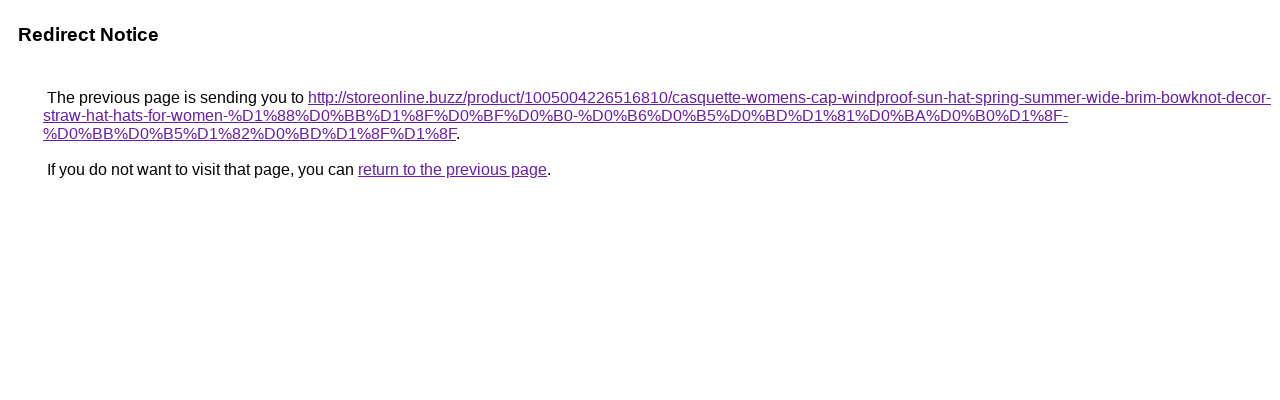

--- FILE ---
content_type: text/html; charset=UTF-8
request_url: https://images.google.ml/url?q=http://storeonline.buzz/product/1005004226516810/casquette-womens-cap-windproof-sun-hat-spring-summer-wide-brim-bowknot-decor-straw-hat-hats-for-women-%D1%88%D0%BB%D1%8F%D0%BF%D0%B0-%D0%B6%D0%B5%D0%BD%D1%81%D0%BA%D0%B0%D1%8F-%D0%BB%D0%B5%D1%82%D0%BD%D1%8F%D1%8F
body_size: 472
content:
<html lang="en"><head><meta http-equiv="Content-Type" content="text/html; charset=UTF-8"><title>Redirect Notice</title><style>body,div,a{font-family:Roboto,Arial,sans-serif}body{background-color:var(--xhUGwc);margin-top:3px}div{color:var(--YLNNHc)}a:link{color:#681da8}a:visited{color:#681da8}a:active{color:#ea4335}div.mymGo{border-top:1px solid var(--gS5jXb);border-bottom:1px solid var(--gS5jXb);background:var(--aYn2S);margin-top:1em;width:100%}div.aXgaGb{padding:0.5em 0;margin-left:10px}div.fTk7vd{margin-left:35px;margin-top:35px}</style></head><body><div class="mymGo"><div class="aXgaGb"><font style="font-size:larger"><b>Redirect Notice</b></font></div></div><div class="fTk7vd">&nbsp;The previous page is sending you to <a href="http://storeonline.buzz/product/1005004226516810/casquette-womens-cap-windproof-sun-hat-spring-summer-wide-brim-bowknot-decor-straw-hat-hats-for-women-%D1%88%D0%BB%D1%8F%D0%BF%D0%B0-%D0%B6%D0%B5%D0%BD%D1%81%D0%BA%D0%B0%D1%8F-%D0%BB%D0%B5%D1%82%D0%BD%D1%8F%D1%8F">http://storeonline.buzz/product/1005004226516810/casquette-womens-cap-windproof-sun-hat-spring-summer-wide-brim-bowknot-decor-straw-hat-hats-for-women-%D1%88%D0%BB%D1%8F%D0%BF%D0%B0-%D0%B6%D0%B5%D0%BD%D1%81%D0%BA%D0%B0%D1%8F-%D0%BB%D0%B5%D1%82%D0%BD%D1%8F%D1%8F</a>.<br><br>&nbsp;If you do not want to visit that page, you can <a href="#" id="tsuid_3SFtabP7O7Kg5NoP6tTwcQ_1">return to the previous page</a>.<script nonce="OvqDdSh0Y0M1Dz4Lnf4FYw">(function(){var id='tsuid_3SFtabP7O7Kg5NoP6tTwcQ_1';(function(){document.getElementById(id).onclick=function(){window.history.back();return!1};}).call(this);})();(function(){var id='tsuid_3SFtabP7O7Kg5NoP6tTwcQ_1';var ct='originlink';var oi='unauthorizedredirect';(function(){document.getElementById(id).onmousedown=function(){var b=document&&document.referrer,a="encodeURIComponent"in window?encodeURIComponent:escape,c="";b&&(c=a(b));(new Image).src="/url?sa=T&url="+c+"&oi="+a(oi)+"&ct="+a(ct);return!1};}).call(this);})();</script><br><br><br></div></body></html>